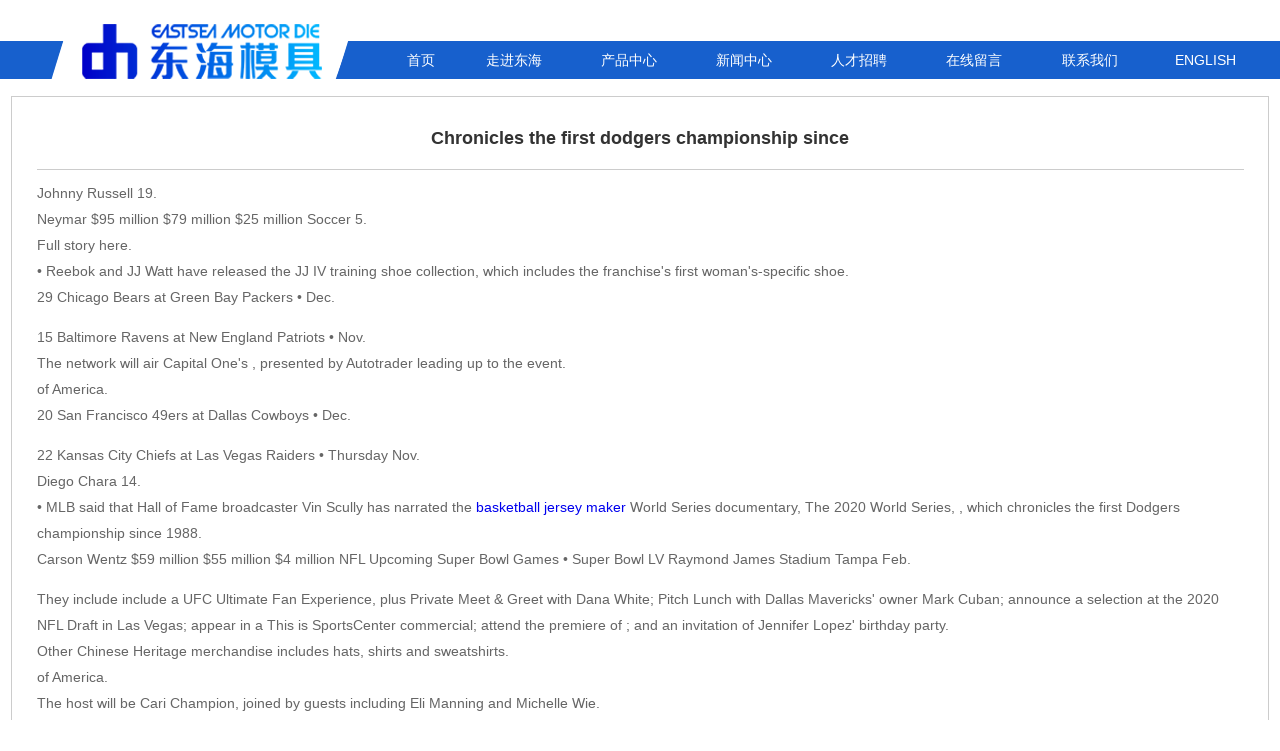

--- FILE ---
content_type: text/html; charset=UTF-8
request_url: http://www.dhmj.com/chronicles-the-first-dodgers-championship-since.html
body_size: 5706
content:
<!DOCTYPE HTML PUBLIC "-//W3C//DTD HTML 4.01 Transitional//EN">
<html>
<head>
<title>Chronicles the first dodgers championship since | 发电机模具_扇形片模具_摇摆冲模具_新能源电机模具_定转子铁芯模具_宁波东海电机模具有限公司</title> 
<meta name="description" content="Jonathan dos Santos 21." />
<meta name="keywords" content="" />
<link rel="icon" href="/favicon.ico" type="image/x-icon" />
<link href="http://www.dhmj.com/wp-content/themes/donghai/style.css" rel="stylesheet" type="text/css" />
<script language="javascript">
var disappeardelay=750  //menu disappear speed onMouseout (in miliseconds)
var enableanchorlink=0 //Enable or disable the anchor link when clicked on? (1=e, 0=d)
var hidemenu_onclick=1 //hide menu when user clicks within menu? (1=yes, 0=no)

/////No further editting needed

var ie5=document.all
var ns6=document.getElementById&&!document.all

function getposOffset(what, offsettype){
var totaloffset=(offsettype=="left")? what.offsetLeft : what.offsetTop;
var parentEl=what.offsetParent;
while (parentEl!=null){
totaloffset=(offsettype=="left")? totaloffset+parentEl.offsetLeft : totaloffset+parentEl.offsetTop;
parentEl=parentEl.offsetParent;
}
return totaloffset;
}

function showhide(obj, e, visible, hidden){
if (ie5||ns6)
dropmenuobj.style.left=dropmenuobj.style.top=-500
if (e.type=="click" && obj.visibility==hidden || e.type=="mouseover")
obj.visibility=visible
else if (e.type=="click")
obj.visibility=hidden
}

function iecompattest(){
return (document.compatMode && document.compatMode!="BackCompat")? document.documentElement : document.body
}

function clearbrowseredge(obj, whichedge){
var edgeoffset=0
if (whichedge=="rightedge"){
var windowedge=ie5 && !window.opera? iecompattest().scrollLeft+iecompattest().clientWidth-15 : window.pageXOffset+window.innerWidth-15
dropmenuobj.contentmeasure=dropmenuobj.offsetWidth
if (windowedge-dropmenuobj.x < dropmenuobj.contentmeasure)
edgeoffset=dropmenuobj.contentmeasure-obj.offsetWidth
}
else{
var windowedge=ie5 && !window.opera? iecompattest().scrollTop+iecompattest().clientHeight-15 : window.pageYOffset+window.innerHeight-18
dropmenuobj.contentmeasure=dropmenuobj.offsetHeight
if (windowedge-dropmenuobj.y < dropmenuobj.contentmeasure)
edgeoffset=dropmenuobj.contentmeasure+obj.offsetHeight
}
return edgeoffset
}

function dropdownmenu(obj, e, dropmenuID){
if (window.event) event.cancelBubble=true
else if (e.stopPropagation) e.stopPropagation()
if (typeof dropmenuobj!="undefined") //hide previous menu
dropmenuobj.style.visibility="hidden"
clearhidemenu()
if (ie5||ns6){
obj.onmouseout=delayhidemenu
dropmenuobj=document.getElementById(dropmenuID)
if (hidemenu_onclick) dropmenuobj.onclick=function(){dropmenuobj.style.visibility='hidden'}
dropmenuobj.onmouseover=clearhidemenu
dropmenuobj.onmouseout=ie5? function(){ dynamichide(event)} : function(event){ dynamichide(event)}
showhide(dropmenuobj.style, e, "visible", "hidden")
dropmenuobj.x=getposOffset(obj, "left")
dropmenuobj.y=getposOffset(obj, "top")
dropmenuobj.style.left=dropmenuobj.x-clearbrowseredge(obj, "rightedge")+"px"
dropmenuobj.style.top=dropmenuobj.y-clearbrowseredge(obj, "bottomedge")+obj.offsetHeight+"px"
}
return clickreturnvalue()
}

function clickreturnvalue(){
if ((ie5||ns6) && !enableanchorlink) return false
else return true
}

function contains_ns6(a, b) {
while (b.parentNode)
if ((b = b.parentNode) == a)
return true;
return false;
}

function dynamichide(e){
if (ie5&&!dropmenuobj.contains(e.toElement))
delayhidemenu()
else if (ns6&&e.currentTarget!= e.relatedTarget&& !contains_ns6(e.currentTarget, e.relatedTarget))
delayhidemenu()
}

function delayhidemenu(){
delayhide=setTimeout("dropmenuobj.style.visibility='hidden'",disappeardelay)
}

function clearhidemenu(){
if (typeof delayhide!="undefined")
clearTimeout(delayhide)
}
</script>

<meta http-equiv="Content-Type" content="text/html; charset=utf-8"></head>

<body>
<table width="100%" border="0" cellspacing="0" cellpadding="0">
  <tr>
    <td height="24"></td>
  </tr>
</table>
<table width="100%" border="0" cellspacing="0" cellpadding="0">
  <tr>
    <td class="menu_bg"><table width="1258" height="72" border="0" align="center" cellpadding="0" cellspacing="0">
        <tr>
          <td width="370"><a href="/"><img src="http://www.dhmj.com/wp-content/themes/donghai/images/logo.png" width="370" height="72" border="0"></a></td>
          <td><table width="100%" border="0" cellpadding="0" cellspacing="0">
      <tr>
        <td width="80" align="center"><a href="/" class="imenu">首页</a></td>
        <td align="center"><a href="/about-us" class="menu" onMouseover="dropdownmenu(this, event, 'anylinkmenu1')">走进东海</a>
                                            <div id="anylinkmenu1" class="anylinkcss">            
                                              <a href="/about-us" title="公司简介">公司简介</a>
                                              <a href="/wenhua" title="企业文化">企业文化</a>
                                              <a href="/shebei" title="加工设备">设备展示</a>
                                              
                                          </div></td>
        <td align="left"><a href="/products" class="menu" onMouseover="dropdownmenu(this, event, 'anylinkmenu2')">产品中心</a>
                                            <div id="anylinkmenu2" class="anylinkcss1">
                                               								 
                                            <a title="发电机模具" href="/products/fadianji">发电机模具</a>
                                              
                								 
                                             <a title="定子冲片模具" href="/products/dingzichongpian">定子冲片模具</a>
                                              
                								 
                                             <a title="转子冲片模具" href="/products/zhuanzichongpian">转子冲片模具</a>
                                              
                								 
                                           <a title="定转子全复式模具" href="/products/zhuanziquanfushi">定转子全复式</a>
                                              
                								 
                                         <a title="大型扇形片模具" href="/products/shanxingpian">大型扇形片模</a>
                                              
                								 
                                            <a title="落料模具" href="/products/luoliaomuju">落料模具</a>
                                              
	 
                                           <a title="转子铁芯铸铝模具" href="/products/zhuanzitiexin">转子铁芯铸铝模</a>
                                              
                								 
                                        <a title="摇摆冲模具" href="/products/yaobaichong">摇摆冲模具</a>
                                              
                								 
                                        <a title="单槽冲模具" href="/products/dancaochong">单槽冲模具</a>
                                              
                								 
                                          <a title="定子全复式带切瓜子片模具" href="/products/dingziquanfushi">定子全复式带切</a>
                                          
                                           <a title="冲片" href="/products/chongpian">冲片</a>
                                              
                                                              
                                          </div></td>
        <td align="center"><a href="/news" class="menu" onMouseover="dropdownmenu(this, event, 'anylinkmenu3')">新闻中心</a>
                                            <div id="anylinkmenu3" class="anylinkcss">
                                              
                                              <a href="/news/gongsi" title="公司新闻">公司新闻</a>
                                              
                                              <a href="/news/hangye" title="模具知识">模具知识</a>
                                              
                                          </div></td>
        <td align="center"><a href="/job" class="menu" onMouseover="dropdownmenu(this, event, 'anylinkmenu4')">人才招聘</a></td>
		
        <td align="center"><a href="/on-line" class="menu">在线留言</a></td>
        <td align="center"><a href="/contact-us" class="menu">联系我们</a></td>
        <td align="center"><a href="http://www.dhmj.com/en/" target="_blank" class="menu">ENGLISH</a></td>
      </tr>
    </table></td>
        </tr>
      </table></td>
  </tr>
</table>
<table width="1258" border="0" align="center" cellpadding="2" cellspacing="1" bgcolor="#CCCCCC">
  <tr>
    <td bgcolor="#FFFFFF"><table width="100%" border="0" cellspacing="0" cellpadding="10">
      <tr>
        <td class="view_j"><table width="98%" border="0" align="center" cellpadding="0" cellspacing="0">
      <tr>
        <td height="60" align="center"><div class="lan18">Chronicles the first dodgers championship since</div></td>
      </tr>
      <tr>
        <td height="1" bgcolor="#CCCCCC"></td>
      </tr>
      <tr>
        <td height="10"></td>
      </tr>
      <tr>
        <td height="350" valign="top"><div class="lan14"> <p>Johnny Russell 19.<br />
Neymar $95 million $79 million $25 million Soccer 5.<br />
Full story here.<br />
• Reebok and JJ Watt have released the JJ IV training shoe collection, which includes the franchise's first woman's-specific shoe.<br />
29 Chicago Bears at Green Bay Packers • Dec.</p>
<p>15 Baltimore Ravens at New England Patriots • Nov.<br />
The network will air Capital One's , presented by Autotrader leading up to the event.<br />
of America.<br />
20 San Francisco 49ers at Dallas Cowboys • Dec.</p>
<p>22 Kansas City Chiefs at Las Vegas Raiders • Thursday Nov.<br />
Diego Chara 14.<br />
• MLB said that Hall of Fame broadcaster Vin Scully has narrated the <a href="https://www.fsoot.com/collections/basketball">basketball jersey maker</a> World Series documentary, The 2020 World Series, , which chronicles the first Dodgers championship since 1988.<br />
Carson Wentz $59 million $55 million $4 million NFL Upcoming Super Bowl Games • Super Bowl LV Raymond James Stadium Tampa Feb.</p>
<p>They include include a UFC Ultimate Fan Experience, plus Private Meet &amp; Greet with Dana White; Pitch Lunch with Dallas Mavericks' owner Mark Cuban; announce a selection at the 2020 NFL Draft in Las Vegas; appear in a This is SportsCenter commercial; attend the premiere of ; and an invitation of Jennifer Lopez' birthday party.<br />
Other Chinese Heritage merchandise includes hats, shirts and sweatshirts.<br />
of America.<br />
The host will be Cari Champion, joined by guests including Eli Manning and Michelle Wie.<br />
Ralph Lauren is also an officlal partnerwith the U.S.</p>
<p>If the Packers do run more, then we could see the bulky Dillon get more backup snaps as a power runner.<br />
Alejandro Bedoya 13.<br />
Michelob Ultra has always celebrated the active, balanced lifestyles of our drinkers and this year we're showing people like Jimmy - those who may think fitness is a chore - that they don't have to sacrifice fun to live an active lifestyle, Azania Andrews, vp-marketing, Michelob Ultra, said via the brand.<br />
The action plays out to the 1950's-style rock 'n' roll tune, Let's Have a Wonderful Time, by The John Barry Seven.</p>
<p>13 Pittsburgh Steelers at Buffalo Bills • Dec.<br />
But it's a lot easier to create a big bang <a href="https://www.fcustom.com/">custom baseball jersey</a> it is to sustain the momentum, and that will be the big challenge for all Super Bowl advertisers moving forward.<br />
4 • Super Bowl LIX TBD Feb.<br />
Burnett; infielder Aramis Ramírez; outfielder Torii Hunter and infielder-outfielder Michael Cuddyer are first-time eligibles.<br />
Ralph Lauren is also an officlal partnerwith the U.S.</p>
<p>Brenden Aaronson 11.<br />
They were part of your group, almost like your buddies, Liebert told me.<br />
The broadcast team will include host Brian Anderson, analysts Trevor Immelman and Andre Iguodala and reporters Cheyenne Woods and Gary McCord.<br />
Stephen Curry $74 million $30 million $44 million NBA 7.<br />
Being around those guys taught me a lot, showed me a lot, and I think I wouldn't be the player I am today if it wasn't for those guys, Davis said.</p>
<p>Lionel Messi $104 million $72 million 432 million Soccer 4.<br />
Johnny Russell 19.<br />
But only the most dedicated and outspoken fans can earn the title of MVT.<br />
The programs also receive a combined $400 in student-athlete scholarships.<br />
7 CBS • Super Bowl LVI SoFi Stadium <a href="https://www.fanscustomize.com/collections/football-hot-sale">customize your own football jersey</a> Angeles Feb.</p>
<p>NYSportsJournalism spoke with Paul Bamundo, director of sports marketing, PR and partnerships for Subway FAF about the role RG3 will play with the company.<br />
Nicolas Lodeiro 16.<br />
Pence has won World Series rings playing outfield for the San Francisco Giants in 2012 and 2014.</p>
<p><div style='text-align:right;margin:5pt;border:2px dashed darkblue;padding:4px'>Jonathan dos Santos 21.</div></p>
 </div></td>
      </tr>
      <tr>
        <td height="10"></td>
      </tr>
      <tr>
        <td height="1" bgcolor="#CCCCCC"></td>
      </tr>
      <tr>
        <td><table width="100%" border="0" align="center" cellpadding="0" cellspacing="0">
                    <tr>
                      <td width="22"><img src="http://www.dhmj.com/wp-content/themes/donghai/images/arrow_3.gif" width="19" height="19" /></td>
                      <td width="80">&nbsp;<a href="javascript:print();" class="lan12">打印本页</a></td>
                      <td align="center" height="60"><a href="javascript:window.close();" class="lan12">【关闭窗口】</a></td>
                      <td width="22"><img src="http://www.dhmj.com/wp-content/themes/donghai/images/arrow_4.gif" width="19" height="19" /></td>
                      <td width="35" align="right"><a href="#" class="lan12">向上</a></td>
                    </tr>
                </table></td>
      </tr>
    </table></td>
      </tr>
    </table>
    </td>
  </tr>
</table>

<table width="100%" border="0" cellspacing="0" cellpadding="0">
  <tr>
    <td height="10"></td>
  </tr>
</table>
<table width="100%" border="0" cellspacing="0" cellpadding="0">
  <tr>
    <td bgcolor="#F1F1F1"><table width="100%" border="0" cellspacing="0" cellpadding="0">
      <tr>
        <td height="5" background="http://www.dhmj.com/wp-content/themes/donghai/images/dibud.jpg"><table width="1258" border="0" align="center" cellpadding="0" cellspacing="0">
        </table>
          </td>
      </tr>
    </table></td>
  </tr>
</table>
<table width="100%" border="0" cellspacing="0" cellpadding="0">
  <tr>
    <td bgcolor="#F1F1F1"><table width="100%" border="0" cellspacing="0" cellpadding="0">
      <tr>
        <td height="20"></td>
      </tr>
    </table>
      <table width="1258" border="0" align="center" cellpadding="10" cellspacing="0">
      <tr>
        <td width="100" valign="top"><table width="100%" border="0" cellspacing="0" cellpadding="0">
            <tr>
              <td><div class="endmenu1"><a href="/about-us">走进东海</a></div></td>
            </tr>
            <tr>
              <td>
                  <div class="endmenu2"><a title="公司简介" href="/about-us">公司简介</a></div>
                  <div class="endmenu2"><a title="企业文化" href="/wenhua">企业文化</a></div>
                            
                  <div class="endmenu2"><a title="加工设备" href="/shebei">设备展示</a></div>

                </td>
            </tr>
        </table></td>
		
        <td width="100" valign="top"><table width="100%" border="0" cellspacing="0" cellpadding="0">
            <tr>
              <td><div class="endmenu1"><a href="/products">热搜模具</a></div></td>
            </tr>
            <tr>
              <td>
			  <div class="endmenu3"><a title="发电机模具" href="/" target="_blank">发电机模具</a></div>
								 
                  <div class="endmenu3"><a title="扇形片模具" href="/" target="_blank">扇形片模具</a></div>
								 
                  <div class="endmenu3"><a title="摇摆冲模具" href="/" target="_blank">摇摆冲模具</a></div>
								 
                  <div class="endmenu3"><a title="新能源电机模具" href="/" target="_blank">新能源电机模具</a></div>
								 
                  <div class="endmenu3"><a title="定转子铁芯模具" href="/" target="_blank">定转子铁芯模具</a></div>

                </td>
            </tr>
        </table></td>
		
		
		
		
        <td width="100" valign="top"><table width="100%" border="0" cellspacing="0" cellpadding="0">
            <tr>
              <td><div class="endmenu1"><a href="/news">新闻中心</a></div></td>
            </tr>
            <tr>
              <td>
                  <div class="endmenu2"><a title="公司新闻" href="/news/gongsi">公司新闻</a></div>
                
                  <div class="endmenu2"><a title="模具知识" href="/news/hangye">模具知识</a></div>
                </td>
            </tr>
        </table></td>
        <td width="100" valign="top"><table width="100%" border="0" cellspacing="0" cellpadding="0">
            <tr>
              <td><div class="endmenu1"><a href="/job">人才招聘</a></div></td>
            </tr>
            
        </table></td>
		<td></td>
        <td width="345" valign="top"><table width="100%" border="0" cellspacing="0" cellpadding="0">
          <tr>
            <td><img src="http://www.dhmj.com/wp-content/themes/donghai/images/logo_end.png" width="334" height="63" /></td>
          </tr>
          <tr>
            <td><table width="100%" border="0" cellspacing="0" cellpadding="0">
              <tr>
                <td width="57">&nbsp;</td>
                <td><table width="100%" border="0" cellpadding="0" cellspacing="0" class="endzzz">
                  <tr>
                    <td>地址：宁波市鄞州区鄞县大道东吴段366号</td>
                  </tr>
                  <tr>
                    <td>电话：0574-87928738 0574-87928759</td>
                  </tr>
                  <tr>
                    <td>传真：0574-87928860</td>
                  </tr>
                  <tr>
                    <td>邮箱：nbdhmj@163.com</td>
                  </tr>
				  <tr>
                    <td>网址：www.dhmj.com</td>
                  </tr>
                </table></td>
              </tr>
            </table>
            </td>
          </tr>
        </table></td>
      </tr>
    </table>
      <table width="100%" border="0" cellspacing="0" cellpadding="0">
        <tr>
          <td height="20"></td>
        </tr>
    </table></td>
  </tr>
</table></td>
  </tr>
</table>
<div class="footer1">
<table width="100%" border="0" cellspacing="0" cellpadding="0">
  <tr>
    <td bgcolor="#F1F1F1"><table width="100%" border="0" cellspacing="0" cellpadding="0">
      <tr>
        <td height="100" background="http://www.dhmj.com/wp-content/themes/donghai/images/end_bg2.jpg"><table width="1258" border="0" align="center" cellpadding="0" cellspacing="0">
          <tr>
            <td width="360"><img src="http://www.dhmj.com/wp-content/themes/donghai/images/logo_end1.png" width="334" height="63" /></td>
            <td><table width="100%" border="0" align="center" cellpadding="0" cellspacing="0" class="lan12">
              <tr>
                <td align="right">友链：<a href="http://www.gituv.cn" target="_blank">UV平板打印机</a> |Copyright &copy; 宁波东海电机模具有限公司 All Rights Reserved.备案号：<a href="http://beian.miit.gov.cn/" target="_blank">浙ICP备19000740号-1</a>.技术支持：<a href="http://www.bylf.net" target="_blank" class="STYLE1" rel="nofollow">博雅立方</a></td>
              </tr>
            </table></td>
          </tr>
        </table>
          </td>
      </tr>
    </table></td>
  </tr>
</table>
</div>